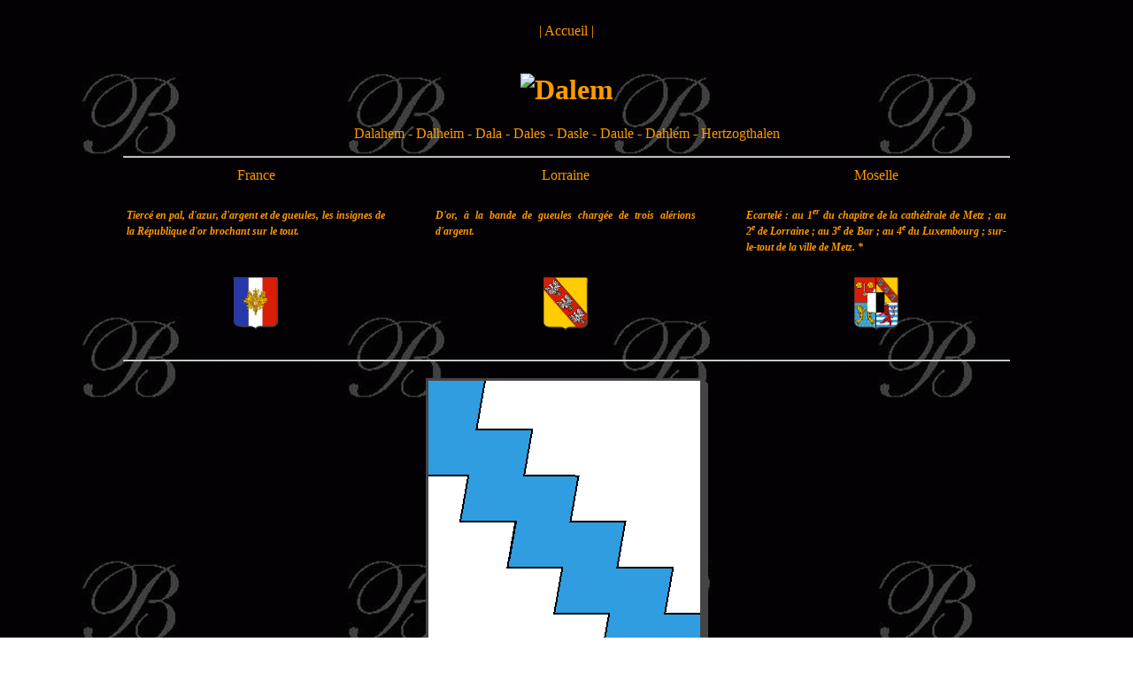

--- FILE ---
content_type: text/html
request_url: https://genealogie-bisval.net/blasons_communes_moselle/D/dalem.html
body_size: 3031
content:
<?xml version="1.0" encoding="iso-8859-1"?>
<!DOCTYPE html PUBLIC "-//W3C//DTD XHTML 1.0 Strict//FR"
	"http://www.w3.org/TR/xhtml1/DTD/xhtml1-strict.dtd">
<html xmlns="http://www.w3.org/1999/xhtml" xml:lang="fr"><!-- InstanceBegin template="/Templates/modele blason moselle.dwt" codeOutsideHTMLIsLocked="false" -->
<head>
<!-- InstanceBeginEditable name="EditRegion9" -->
<meta name="Keywords" content="blason, dalem, moselle"/>
<meta name="Description" content="Armes de la commune de Dalem" />
<!-- InstanceEndEditable -->
<!-- InstanceBeginEditable name="doctitle" -->
<title>Armes de Dalem</title>
<!-- InstanceEndEditable -->
<meta http-equiv="Content-Type" content="text/html; charset=iso-8859-1" />
<!-- InstanceBeginEditable name="head" --><!-- InstanceEndEditable -->

<script language="JavaScript" type="text/JavaScript">
<!--
function MM_swapImgRestore() { //v3.0
  var i,x,a=document.MM_sr; for(i=0;a&&i<a.length&&(x=a[i])&&x.oSrc;i++) x.src=x.oSrc;
}

function MM_preloadImages() { //v3.0
  var d=document; if(d.images){ if(!d.MM_p) d.MM_p=new Array();
    var i,j=d.MM_p.length,a=MM_preloadImages.arguments; for(i=0; i<a.length; i++)
    if (a[i].indexOf("#")!=0){ d.MM_p[j]=new Image; d.MM_p[j++].src=a[i];}}
}

function MM_findObj(n, d) { //v4.01
  var p,i,x;  if(!d) d=document; if((p=n.indexOf("?"))>0&&parent.frames.length) {
    d=parent.frames[n.substring(p+1)].document; n=n.substring(0,p);}
  if(!(x=d[n])&&d.all) x=d.all[n]; for (i=0;!x&&i<d.forms.length;i++) x=d.forms[i][n];
  for(i=0;!x&&d.layers&&i<d.layers.length;i++) x=MM_findObj(n,d.layers[i].document);
  if(!x && d.getElementById) x=d.getElementById(n); return x;
}

function MM_swapImage() { //v3.0
  var i,j=0,x,a=MM_swapImage.arguments; document.MM_sr=new Array; for(i=0;i<(a.length-2);i+=3)
   if ((x=MM_findObj(a[i]))!=null){document.MM_sr[j++]=x; if(!x.oSrc) x.oSrc=x.src; x.src=a[i+2];}
}
//-->
</script>
<!-- InstanceBeginEditable name="EditRegion8" -->
<script type="text/javascript"> <!--
var scrmsg = "Armes de la commune de Dalem - Moselle - Lorraine - France      "; 
var scrspacer = " "; 
var scrpos = 0; 
function ScrollMessage() 
{ 
window.status = scrmsg.substring(scrpos, scrmsg.length) + scrspacer + 
scrmsg.substring(0,scrpos); 
scrpos++; 
if (scrpos > scrmsg.length) scrpos = 0; 
window.setTimeout("ScrollMessage()", 150); 
} 

ScrollMessage(); 

//--></script>
<!-- InstanceEndEditable -->
<script language="javascript" type="text/javascript">
<!--
function centrerpopup(page,largeur,hauteur,options)
{
var top=(screen.height-hauteur)/2;
var left=(screen.width-largeur)/2;
window.open(page,"","top="+top+",left="+left+",width="+largeur+",height="+hauteur+","+options);
}
//-->
</SCRIPT>
<script language="JavaScript" type="text/javascript">
<!--
function protect() {
	return false;
	}

function trap() {
	if(document.images)
		for(i=0;i<document.images.length;i++)
			document.images[i].oncontextmenu = protect;
	}

window.onload=trap;
//-->
</script>
<meta http-equiv="imagetoolbar" content="no" />
<!-- InstanceParam name="OptionalRegion1" type="boolean" value="true" -->
<link href="../../CSS/blasons_moselle.css" rel="stylesheet" type="text/css" />
<style type="text/css">
<!--
body {
	background-image: url(../../Images/background%20b1.gif);
}
-->
</style></head>

<body onload="MM_preloadImages('../../Images/Moselle/Moselle2.gif')">
<br />
<div align="center" class="Style2">| <a href="../../accueil.html" target="mainFrame" title="Accueil généalogie Bisval">Accueil</a> |</div>
<br />
<!-- InstanceBeginEditable name="EditRegion1" -->
<blockquote>
<h1 align="center" class="Style2"><img src="../../Titres/Moselle/dalem.gif" alt="Dalem" title="Dalem" width="162" height="45" /></h1>
<p align="center" class="Style2">Dalahem - Dalheim - Dala - Dales - Dasle - Daule - Dahlem - Hertzogthalen</p>
</blockquote>
<!-- InstanceEndEditable -->
<hr width="1000" />
<table width="1000" border="0" align="center">
  <tr>
    <td width="300"><div align="center"><span class="Style3">France</span></div></td>
    <td width="50">&nbsp;</td>
    <td width="300"><div align="center"><span class="Style3">Lorraine</span></div></td>
    <td width="50">&nbsp;</td>
    <td width="300"><div align="center"><span class="Style3">Moselle</span></div></td>
  </tr>
  <tr>
    <td width="300">&nbsp;</td>
    <td width="50">&nbsp;</td>
    <td width="300">&nbsp;</td>
    <td width="50">&nbsp;</td>
    <td width="300">&nbsp;</td>
  </tr>
  <tr>
    <td width="300" valign="top"><div align="justify"><span class="Style5">Tierc&eacute; en pal, d'azur, d'argent et de gueules, les insignes de la R&eacute;publique d'or brochant sur le tout.</span></div></td>
    <td width="50" valign="top">&nbsp;</td>
    <td width="300" valign="top"><div align="justify"><span class="Style3"><span class="Style4"><em><strong><span class="Style5">D'or, &agrave; la bande de gueules charg&eacute;e de trois al&eacute;rions d'argent.</span></strong></em></span></span></div></td>
    <td width="50" valign="top">&nbsp;</td>
    <td width="300" valign="top">
<div align="justify"><span class="Style5">Ecartel&eacute; : au 1<sup>er</sup>  du chapitre de la cath&eacute;drale de Metz ; au 2<sup>e</sup> de Lorraine ; au 3<sup>e</sup> de Bar ; au 4<sup>e</sup> du Luxembourg ; sur-le-tout de la ville de Metz. <a href="#a" title="Héraldique complète">*</a></span></div></td>
  </tr>
  <tr>
    <td width="300">&nbsp;</td>
    <td width="50">&nbsp;</td>
    <td width="300">&nbsp;</td>
    <td width="50">&nbsp;</td>
    <td width="300">&nbsp;</td>
  </tr>
  <tr>
    <td width="300"><div align="center"><span class="Style3"><a href='javascript:centrerpopup("../../Images/France-Republique.gif",340,400,"menubar=no,scrollbars=no,statusbar=no")' onmouseout="MM_swapImgRestore()" onmouseover="MM_swapImage('Image1','','../../Images/France-Republique-2.gif',1)"><img src="../../Images/France-Republique.gif" alt="France moderne" width="50" border="0" title="France moderne" name="Image1" /></a></span></div></td>
    <td width="50">&nbsp;</td>
    <td width="300"><div align="center"><span class="Style3"><a href='javascript:centrerpopup("../../Images/Lorraine.gif",340,400,"menubar=no,scrollbars=no,statusbar=no")' onmouseout="MM_swapImgRestore()" onmouseover="MM_swapImage('Image2','','../../Images/Lorraine2.gif',1)"><img src="../../Images/Lorraine.gif" title="Région Lorraine" alt="Région Lorraine" width="50" border="0" name="Image2" /></a></span></div></td>
    <td width="50">&nbsp;</td>
    <td width="300"><div align="center"><span class="Style3"><a href='javascript:centrerpopup("../../Images/Moselle/Moselle.gif",597,702,"menubar=no,scrollbars=no,statusbar=no")' onmouseout="MM_swapImgRestore()" onmouseover="MM_swapImage('Image3','','../../Images/Moselle/Moselle2.gif',1)"><img src="../../Images/Moselle/Moselle.gif" alt="Département de la Moselle" width="50" border="0" title="Département de la Moselle" id="Image3" /></a></span></div></td>
  </tr>
</table>
<div align="center">&nbsp;</div>
<hr width="1000" />
<!-- InstanceBeginEditable name="EditRegion2" -->
<blockquote>
<div align="center">
  <table width="319" border="0">
    <tr>
      <td><img src="../../Images/Moselle/Dalem-ani.gif" title="Armes de Dalem" alt="Armes de Dalem" width="319" height="380" /></td>
    </tr>
  </table>
</div>
</blockquote>
<!-- InstanceEndEditable -->
<!-- InstanceBeginEditable name="EditRegion7" -->
<blockquote>&nbsp;</blockquote>
<!-- InstanceEndEditable -->
<hr align="center" width="1000" />
<!-- InstanceBeginEditable name="EditRegion3" -->
<blockquote>
    <blockquote>
      <blockquote>
        <blockquote>
          <blockquote>
            <table width="1000" border="0" align="center">
      <tr><td><p align="center" class="Style3"><strong>Héraldique</strong></p>
            <p align="center" class="Style3"><em><strong>D'argent, à la bande vivrée d'azur. </strong></em></p>
         </td>
    </tr>
  </table> </blockquote>
        </blockquote>
      </blockquote>
    </blockquote>
</blockquote>
<!-- InstanceEndEditable -->
<hr align="center" width="1000" />
<!-- InstanceBeginEditable name="EditRegion4" -->
<blockquote>
  <blockquote>
    <blockquote>
      <blockquote>
        <blockquote>
          <table width="1000" border="0" align="center">
      <tr><td><p align="center" class="Style3">Commentaires</p>
          <p align="justify">Ce sont les armes de la famille de Dalem, premiers seigneurs du lieu, d'ancienne chevalerie, et qui s'unirent à la famille de Haraucourt. </p>
          <p align="justify" class="Style3">&nbsp;</p>
          <p align="justify"><a href="http://www.genealogie-lorraine.fr" target="_blank" class="Style10">Union des Cercles Généalogiques Lorrains </a></p>
		  <p align="justify"><a href="https://dalemmairie.wixsite.com/dalem" target="_blank" class="Style10">Mairie de Dalem</a></p>
        </td>
    </tr>
  </table></blockquote>
      </blockquote>
    </blockquote>
  </blockquote>
</blockquote>
<!-- InstanceEndEditable -->
 <hr align="center" width="1000" />
 <blockquote>
  <blockquote>
    <blockquote>
      <blockquote>
        <blockquote>       
          <table width="1000" border="0" align="center">
      <tr><td><p>&nbsp;</p>
          <p>&nbsp;</p>
          <p>&nbsp;</p>
          <p>&nbsp;</p>
          <p>&nbsp;</p>
          <p align="justify" class="Style5"><a name="a" id="a"></a>* Ecartel&eacute; : au 1<sup>er</sup>  de gueules, au dextroch&egrave;re de carnation par&eacute; d'azur issant d'une nu&eacute;e d'argent mouvant de la pointe senestre de l'&eacute;cu et tenant une &eacute;p&eacute;e haute du m&ecirc;me garnie d'or accost&eacute;e en chef de deux cailloux d'or (du chapitre de la cath&eacute;drale de Metz) ; au 2<sup>e</sup> d'or, &agrave; la bande de gueules charg&eacute;e de trois al&eacute;rions d'argent (de Lorraine) ; au 3<sup>e</sup> d'azur sem&eacute; de croisettes recroiset&eacute;es au pied fich&eacute; d'or, &agrave; deux bars adoss&eacute;s du m&ecirc;me (de Bar) ; au 4<sup>e</sup> burel&eacute; d'argent et d'azur de dix pi&egrave;ces, au lion &agrave; la queue fourchue de gueules, arm&eacute;, lampass&eacute; et couronn&eacute; d'or (du Luxembourg) ; sur-le-tout parti d'argent et de sable (de la ville de Metz).</p>
          <p align="justify" class="Style5">&nbsp;</p>
          <p align="justify" class="Style5">&nbsp;</p>
          <p align="justify" class="Style5">&nbsp;</p>
          <p align="justify" class="Style5">&nbsp;</p>
          <p align="justify" class="Style5">&nbsp;</p>
          <p align="justify" class="Style5">&nbsp;</p>
          <p align="justify" class="Style5">&nbsp;</p>
          <p align="justify" class="Style5">&nbsp;</p>
          <p align="justify" class="Style5">&nbsp;</p>
          <p align="justify" class="Style5">&nbsp;</p>
          <p align="justify" class="Style5">&nbsp;</p>
          <p align="justify" class="Style5">&nbsp;</p>
          <p align="justify" class="Style5">&nbsp;</p>
          <p align="justify" class="Style5">&nbsp;</p>
          <p align="justify" class="Style5">&nbsp;</p>
          <p align="justify" class="Style5">&nbsp;</p>
          <p align="justify" class="Style5">&nbsp;</p>
          <p align="justify" class="Style5">&nbsp;</p>
          <p align="justify" class="Style5">&nbsp;</p>
          <p align="justify" class="Style5">&nbsp;</p>
          <p align="justify" class="Style5">&nbsp;</p>
          <p align="justify" class="Style5">&nbsp;</p>
        </td>
    </tr>
  </table></blockquote>
      </blockquote>
    </blockquote>
  </blockquote>
</blockquote>
</body>
<!-- InstanceEnd --></html>
